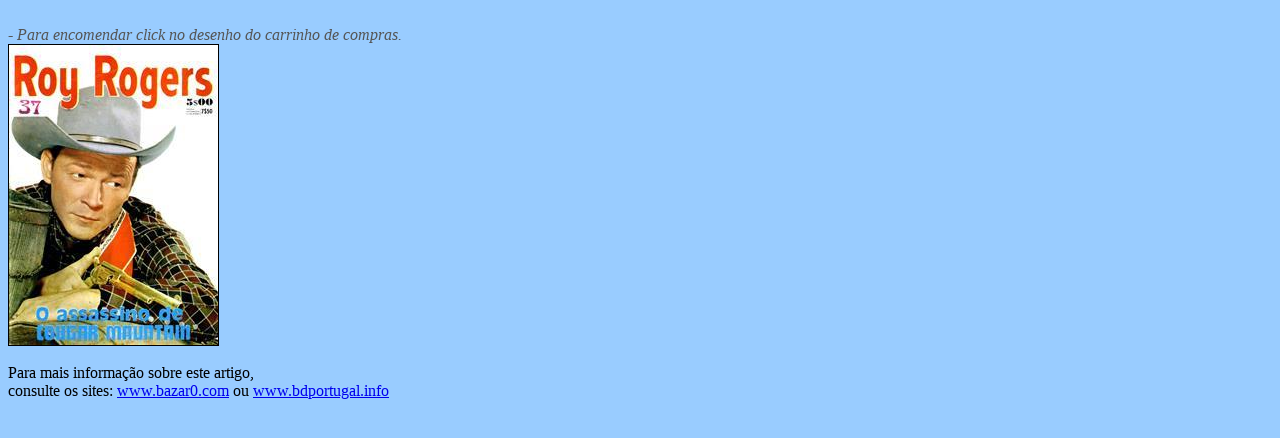

--- FILE ---
content_type: text/html
request_url: http://bdportugal.com/Comics/bazar/ficha.html?image=2017/12/201712062022.jpeg
body_size: 816
content:
<!DOCTYPE HTML PUBLIC "-//W3C//DTD HTML 3.2//EN">
<HTML>

<HEAD>
	<META HTTP-EQUIV="Content-Type" CONTENT="text/html;CHARSET=iso-8859-1">
	<META NAME="GENERATOR" Content="Visual Page 2.0 for Windows">
	<TITLE>Comics</TITLE>
</HEAD>

<BODY BGCOLOR="#99CCFF">

<P><SCRIPT  SRC="argumentos.js" LANGUAGE="JavaScript"></SCRIPT> <SCRIPT  SRC="ip.js" LANGUAGE="JavaScript"></SCRIPT><BR>
<SCRIPT>

if ( !existe_arg("image") )
  {
  document.write( '<IMG SRC="image/work.gif" WIDTH="130" HEIGHT="180" ALIGN="BOTTOM" BORDER="0"><br> ');
  document.write( 'Clique no número do artigo para ver a imagem.<br> ');
  document.write( '<br> ');
  document.write( 'Se as imagens não estiverem disponíveis,<br> ');

  document.write( 'envie-nos a lista dos produtos e nós colocaremos as imagens no site.<br> ');  }
else
  {
  var path;
  path = _GET["image"];
  if ( path.charAt(0) != '@') path = BAZAR_PATH + path;
    else path = 'http://bdportugal.info/Comics/Col/' + path.substring(1);

  document.write( '<FONT COLOR="#555555"> - <i>Para encomendar click no desenho do carrinho de compras.</i></FONT><br> ');
  document.write( '<IMG SRC="'+path+'" BORDER=1><br>' );
  document.write( '<br> ');
  document.write( 'Para mais informação sobre este artigo, <br> ');
  document.write( 'consulte os sites: ');
  document.write( '<A HREF="http://bazar0.com" target=_blank>www.bazar0.com</A> ou ');
  document.write( '<A HREF="http://bdportugal.info" target=_blank>www.bdportugal.info</A> ');
  }
</SCRIPT>

</BODY>

</HTML>

--- FILE ---
content_type: application/javascript
request_url: http://bdportugal.com/Comics/bazar/argumentos.js
body_size: 327
content:

var _GET = {};

function readURL() 
{
  var tLoc = "", tPairs = "";
  var tGet = [];
  var foundGet = -1;
  tLoc = window.location + "";
  foundGet = tLoc.indexOf('?');
  if (foundGet > -1) 
  {
  tLoc = tLoc.substring(foundGet + 1, tLoc.length);
  tPairs = tLoc.split('&');
  for (var i = 0; i < tPairs.length; i++) 
    {
    tGet = tPairs[i].split('=');
    _GET[tGet[0]] = tGet[1];
    }
  }
}

readURL();

//alert(_GET['name']);
//alert(_GET.name);

function existe_arg ( arg ) 
{
  var r = 0;
  if ( _GET[arg] )
      {
      r = 1;
      }
  return (r);
}



--- FILE ---
content_type: application/javascript
request_url: http://bdportugal.com/Comics/bazar/ip.js
body_size: 132
content:

// IP do site www.bazar0.com

//var BAZAR_PATH = 'http://2.83.196.206/shop_ptr/image_leaf/'; 
var BAZAR_PATH = 'image_leaf/'; 


